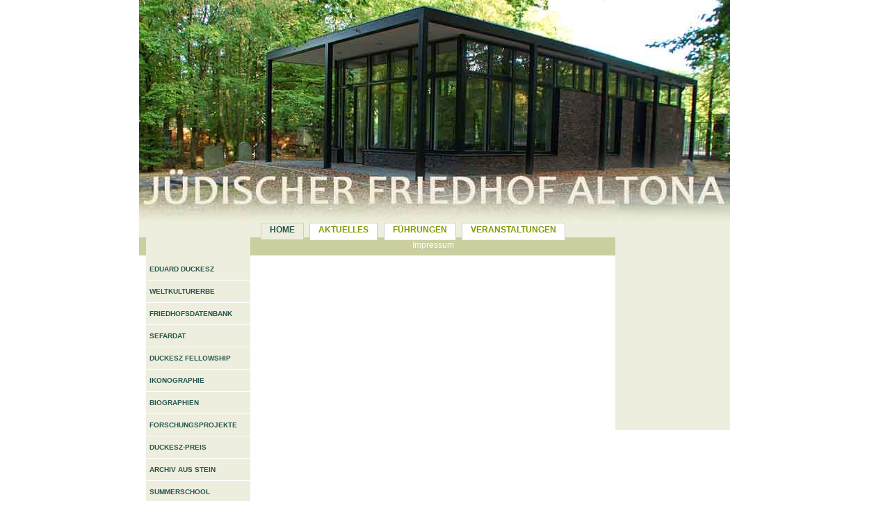

--- FILE ---
content_type: text/html
request_url: https://www.xn--jdischer-friedhof-altona-vsc.de/english.html
body_size: 3979
content:
<!DOCTYPE html PUBLIC "-//W3C//DTD XHTML 1.0 Transitional//EN" "http://www.w3.org/TR/xhtml1/DTD/xhtml1-transitional.dtd">
<html xmlns="http://www.w3.org/1999/xhtml">
<head>
<meta name="keywords" content="Jüdischer Friedhof Altona, Jüdischer Friedhof Königstraße, Eduard Duckesz, Eduard-Duckesz-Haus, Eduard-Duckesz-Bibliothek, Archiv aus Stein, Eduard-Duckesz-Vorträge, Jüdische Friedhöfe in Hamburg, Stiftung Denkmalpflege, Institut für die Geschichte der deutschen Juden, Eduard-Duckesz-Fellow" />
<meta http-equiv="Content-Type" content="text/html; charset=iso-8859-1" />
<title>English Version - Jüdischer Friedhof Altona</title>
<link href="css/styles.css" rel="stylesheet" type="text/css" />
<link rel="shortcut icon" href="favicon.gif" type="image/x-icon">
<style type="text/css">
<!--
#home #wrapper #header {
	background-image: url(img/header_friedhof-altona.jpg);
}
#home #wrapper #wrap_content #col2 {
	margin-top: -23px;
	padding-top: 0px;
	padding-right: 0px;
	padding-bottom: 0px;
	padding-left: 0px;
}
-->
</style>
<script type="text/JavaScript">
<!--
function MM_swapImgRestore() { //v3.0
  var i,x,a=document.MM_sr; for(i=0;a&&i<a.length&&(x=a[i])&&x.oSrc;i++) x.src=x.oSrc;
}

function MM_preloadImages() { //v3.0
  var d=document; if(d.images){ if(!d.MM_p) d.MM_p=new Array();
    var i,j=d.MM_p.length,a=MM_preloadImages.arguments; for(i=0; i<a.length; i++)
    if (a[i].indexOf("#")!=0){ d.MM_p[j]=new Image; d.MM_p[j++].src=a[i];}}
}

function MM_findObj(n, d) { //v4.01
  var p,i,x;  if(!d) d=document; if((p=n.indexOf("?"))>0&&parent.frames.length) {
    d=parent.frames[n.substring(p+1)].document; n=n.substring(0,p);}
  if(!(x=d[n])&&d.all) x=d.all[n]; for (i=0;!x&&i<d.forms.length;i++) x=d.forms[i][n];
  for(i=0;!x&&d.layers&&i<d.layers.length;i++) x=MM_findObj(n,d.layers[i].document);
  if(!x && d.getElementById) x=d.getElementById(n); return x;
}

function MM_swapImage() { //v3.0
  var i,j=0,x,a=MM_swapImage.arguments; document.MM_sr=new Array; for(i=0;i<(a.length-2);i+=3)
   if ((x=MM_findObj(a[i]))!=null){document.MM_sr[j++]=x; if(!x.oSrc) x.oSrc=x.src; x.src=a[i+2];}
}
//-->
</script>
</head>

<body id="home" onload="MM_preloadImages('img/korb.jpg','img/DSC_0239.jpg')">
<div id="wrapper">
<div id="header">
  <p class="navhome">&nbsp;</p>
  </div>
<!-- END #header -->
<!-- END #nav -->
<div id="wrap_content"> <div id="nav"> 
	<ul>
	  <li class="navhome"><a href="index.html">home</a></li>
	  <li class="navaktuelles"><a href="aktuelles.html">aktuelles</a></li><li class="navfuehrungen"><li class="navfuehrungen"><a href="fuehrungen.html">f&Uuml;hrungen</a></li> 
	  <li class="navveranstaltungen"><a href="http://www.igdj-hh.de">Veranstaltungen</a></li> </ul>
      </div>
<div id="col1">col1</div><!-- END #col1 -->
<div id="col2">
<div class="box">
<div class="boxtop">
  <h6><a href="#"></a><a href="englisch.html"></a></h6>
</div><!-- END #boxtop -->
<div class="box"><a href="#"></a><a href="#" onmouseout="MM_swapImgRestore()" onmouseover="MM_swapImage('Image1','','img/DSC_0239.jpg',1)"></a><a href="#" onmouseout="MM_swapImgRestore()" onmouseover="MM_swapImage('Image1','','img/korb.jpg',1)"></a>
  </p>
<div id="boxtext"></div>
</div>
<!-- END #boxtext -->
</div><!-- END #box -->

<div class="box">
<div class="boxtop">
  <h6><a href="#"></a>&nbsp;&nbsp;&nbsp;</h6>
</div><!-- END #boxtop -->
<div class="box"></p>
  <div id="boxtext"></div>
</div>

<!-- END #boxtext -->
</div><!-- END #box -->

</div><!-- END #col2 -->
<div id="menu">
 <ul>
  <li class="menuduckesz"><a href="eduard-duckesz.html">Eduard Duckesz</a></li> 
  <li class="menuweltkulturerbe"><a href="weltkulturerbe.html">Weltkulturerbe</a></li>
  <li class="menudatenbank"><a href="datenbank.html">Friedhofsdatenbank</a></li>
  <li class="menusefardat"><a href="sefardat.html">Sefardat</a></li>
  <li class="menufellowship"><a href="eduard-duckesz-fellow.html">Duckesz Fellowship</a></li>
  <li class="menuikonographie"><a href="ikonographie.html">Ikonographie</a></li>
   <li class="menubiographie"><a href="biographien.html">Biographien</a></li> 
  <li class="menuforschungsprojekte"><a href="forschungsprojekte.html">Forschungsprojekte</a></li>
  <li class="menupreis"><a href="eduard-duckesz-preis.html">Duckesz-Preis</a></li>
   <li class="menupublikationen"><a href="archiv-aus-stein.html">Archiv aus Stein</a></li>
<li class="menusummerschool"><a href="summerschool.html">Summerschool  </a></li>
   <li class="menufotogalerie"><a href="fotogalerie.html">Fotogalerie</a></li>
  <li class="menujuedischeshamburg"><a href="juedisches-hamburg.html">J&Uuml;disches Hamburg</a></li>
  <li class="menuhhfriedhoefe"><a href="hhfriedhoefe.html">Hamburg. Friedh&Ouml;fe</a></li>
  <li class="menulinks"><a href="links.html">Externe Links</a></li>
   <li class="menuwikipedia"><a href="wikipedia.html">Wikipedia</a></li>
  </ul
  </div>
<!-- END #menu -->
<div id="maintext">
  <h1>The Eduard Duckesz House <br />
    and the Jewish cemetery Altona </h1>
    <p>The large Jewish cemetery in Altona, just under 1.9 hectares (ca. 2.5  acres), is the oldest Jewish cemetery in Hamburg and the oldest  Portuguese-Sefardic Jewish cemetery in northern Europe. Because of its age and  its unique gravestone masonry art, in 1960 it was classified as a protected  monument. For years now, scientists have been calling for its inclusion in the  World Heritage List of UNESCO, together with the Jewish burial grounds in  Cura&ccedil;ao, Jamaica and Surinam. Between 1611 and the 1870s, there were some 9,000  burials, here, 2,000 in the Portuguese-Jewish section and 7,000 in the  German-Jewish Ashkenazic part of the grounds. There are more than 6,000 German  and 1,600 Portuguese gravestones which are completely or fragmentarily  preserved. </p>
    <p>&nbsp;</p>
    <p>The cemetery is the property of the Jewish Community of Hamburg. The Office  for Monument Protection is responsible for restoring the gravestones, the  Institute for the History of the German Jews researches the cemetery together  with the Salomon Ludwig Steinheim Institute in Duisburg. The German Foundation  for Monument Protection maintains the reception building for the cemetery, the  Eduard Duckesz House (EDH) nearby,&nbsp; and  the program for visitors and continuing education. </p>
    <p>&nbsp;</p>
    <h5>RESEARCH</h5> 
    <p>The Portuguese cemetery has been extensively researched in the past hundred  years. Notable researchers included the Sefardic Congregation head Isaac  Cassuto (1848-1923), Rabbi Dr. Max Grunwald (1871-1953) and the student of  Romance languages Alfonso Cassuto (1910-1990). Every gravestone in the cemetery  has been mapped, documented, photographed and its inscription translated. Each  gravestone has been assigned a number in a grid, which makes it easy to locate.  However, there is no printed guide plan. For this reason, visitors are requested  to contact the staff at the Eduard Duckesz House.    </p>
    <p>&nbsp;</p>
    <h5>EDUARD  DUCKESZ HOUSE</h5> 
    <p>Since November 2007,  a reception and information center has been located at the cemetery  (K&ouml;nigstra&szlig;e 10 a, previously K&ouml;nigstra&szlig;e 169 or 63) in the Sefardic section,  named after Rabbi Eduard Duckesz (1868-1944). Rabbi Duckesz was rabbi of the  Altona Klaus synagogue and researched Jewish gravestones and genealogy in the  Hamburg area Jewish communities. He was deported to Auschwitz in 1943 and  murdered there in March 1944. In the 1860s, the master monumental mason Samuel  Holl&auml;nder lived with his family on the premises. The Eduard-Duckesz-House was  set up and is operated by the German Foundation for Monument Protection. The  center maintains a seminar room for lectures and exhibitions, a library and a  workroom for restoration specialists. Information sheets are available there in  German, English, Russian, Spanish and Portuguese. The Duckesz House has an  irregular publication series &raquo;Archiv aus Stein&laquo;, which reports on new research  on the cemetery. The Eduard Duckesz Fellow Program established by the Hermann  Reemtsma Foundation supports scientific projects working together with the  Institute for the History of the German Jews, and also assists the development  and cataloguing of the Eduard Duckesz Library. </p>
    <p>&nbsp;</p>
    <h5>EDUARD DUCKESZ LIBRARY</h5>
    <p>The library of the Eduard Duckesz House is a scholarly  specialist library containing literature on research areas such as iconography  and epigraphy, death and mourning in Judaism, Jewish cemeteries (Germany,  Europe and the Caribbean), Jewish art, European Jewish history, Sefardic  history, European Jewish history of language, literature, book printing and  culture, Jewish museums, the history of the Jews in Hamburg and in northern  Germany, as well as Jewish pedagogy. The holdings are currently being  catalogued.
      </h5>
    </p>
    <p>&nbsp;</p>
    <p>&nbsp;</p>
    <h5>Literature</h5>
    <p><strong> </strong>Studemund-Hal&eacute;vy,  Michael: Das Eduard-Duckesz-Haus, idem, <em>Zerst&ouml;rt  die Erinnerung nicht</em>, Hamburg 2010, S. 210-212      </p>
      <p>&nbsp;</p>
    </div>
  <p>&nbsp;</p>
  <p>&nbsp;</p>
  <p>&nbsp;</p>
  <!-- END #maintext -->
</div><!-- END #wrap_content -->

<div id="footer"><a href="impressum.html">Impressum</a></div>
<!-- END #footer -->

</div><!-- END #wrapper -->
</body>
</html>






--- FILE ---
content_type: text/css
request_url: https://www.xn--jdischer-friedhof-altona-vsc.de/css/styles.css
body_size: 10824
content:
html {
	height: 100.1%;
	font-size: 62.5%;
}
body {
	text-align: center;
	font: 1.2em/1.8em Verdana, sans-serif;
}

* {
	padding: 0px;
	margin-top: 0px;
	margin-right: 0px;
	margin-bottom: 0px;
	margin-left: 0px;
	border-top-style: none;
	border-right-style: none;
	border-bottom-style: none;
	border-left-style: none;
}

h1, h2, h3, h4, h5, h6 {
	font-family: "Century Gothic", sans-serif; 
	margin: 0em 0em 0.5em 0em; 
}
h1 {
	font-size: 1.5em;
	padding-bottom: 2px;
	font-weight: bold;
	padding-left: 5px;
	border-bottom-style: none;
	background-repeat: no-repeat;
	letter-spacing: 0.3em;
	white-space: nowrap;
	color: #29564E;
	text-transform: uppercase;
	display: block;
	padding-top: 2px;
	margin-bottom: 30px;
	background-image: url(../img/h1_hg.JPG);
	background-color: #EDEEDE;
}
h2 {
	font-size: 1.8em;
	text-align: left;
	padding-top: 30px;
	padding-left: 5px;
	white-space: nowrap;
	color:#646835;
}
h3 {font-size: 1.8em;}

h4 {
	font-size: 1.4em;
	padding-left: 4px;
	color: #A4B7AE;
	letter-spacing: 0.2em;
}
h5 {
	font-size: 1em;
	padding-left: 7px;
	color: #29564E;
	text-indent: 0px;
	text-transform: uppercase;
	letter-spacing: 0.2em;
	padding-bottom: 0px;
}	
h6 {
	font-size: 1.2em;
	color: #646835;
	padding-top: 15px;
	padding-right: 0px;
	padding-bottom: 0px;
	padding-left: 3px;
	text-transform: uppercase;
	text-indent: 4px;
	letter-spacing: 0.2em;
}
h7 {
	font-size: 1em;
	color: #9D0000;
}


p {
	white-space: normal;
	padding-left: 7px;
	line-height: 1.5em;
}

a {
	color: #93984E;
	text-decoration: none;
	list-style-type: none;
}
a:link {
	text-decoration: none;
	color: #7D9C01;
	font-style: normal;
}

a:visited {}
a:hover {}
a:active {}

hr {
	background-color: #B3B874;
	border-top-width: thin;
	border-right-width: thin;
	border-bottom-width: thin;
	border-left-width: thin;
	border-top-style: solid;
	border-right-style: solid;
	border-bottom-style: solid;
	border-left-style: solid;
	border-top-color: #edeede;
	border-right-color: #DCDEC0;
	border-bottom-color: #CACDA0;
	border-left-color: #DCDEC0;
	margin-top: 10px;
}

/*------------------------------maintext-----------------------*/
div#maintext img {
	float: left;
	white-space: normal;
	display: inline;
	background-color: #FFFFFF;
	width: 150px;
	padding: 0px;
	margin-top: 0px;
	margin-right: 15px;
	margin-bottom: 10px;
	margin-left: 0px;
}

#maintext .imgohne {
	float: left;
	white-space: normal;
	display: inline;
	height: 200px;
	width: 300px;
	border-top-style: none;
	border-right-style: none;
	border-bottom-style: none;
	border-left-style: none;
	background-color: #EDEEDE;
	margin-top: 0px;
	margin-right: 0px;
	margin-bottom: 0px;
	margin-left: -50px;
}
p span {
	color: #29564E;
	font-weight: normal; 
}
#maintext .galerie img {
	height: 250px;
	width: 380px;
	margin-top: 0px;
	margin-right: 30px;
	margin-bottom: 10px;
	margin-left: 0px;
	display: block;
	background-color: #FFFFFF;
}

div#maintext a{
	color:#29564E;
	padding-left: 4px;
}

div#maintext a:visited {
	color:#7D9C01;
}
/*--------------------wrapper-------------------------------------*/
div#wrapper {
	width: 850px;
	margin-top: 0px;
	margin-right: 200px;
	margin-bottom: 1px;
	margin-left: 200px;
}

div#wrap_content {
	background-repeat: repeat;
	background-color: #EDEEDE;
}


/*------------------------header------------------------*/
div#header {
	height: 300px;
	padding: 10px;
	font-family: Verdana, Arial, Helvetica, sans-serif;
	font-size: 50px;
	font-weight: bold;
	text-transform: uppercase;
	color: #F0F0F0;
	text-align: left;
	text-indent: 30px;
	background-repeat: no-repeat;
	margin-top: 0px;
	margin-right: 0px;
	margin-bottom: 0px;
	margin-left: 0px;
	background-position: top;
	background-image: url(../img/header_duckeszhaus.jpg);
}
div#header h1 {
	color: #9D0037;
	font-size: 1.4em;
	border-bottom-style: none;
	border-top-style: none;
	background-image: none;
	vertical-align: text-bottom;
	margin-top: 60px;
	letter-spacing: 0.2em;
}
/*-------------------navi-------------------------------------*/
div#nav {
	text-align: left;
	background-color: #EDEEDE;
	padding-left: 175px;
	padding-top: -2px;
}
div#nav li {
	display: inline;
	margin-right: 0.4em;
	list-style-position: inside;
	list-style-type: none;
	font-family: Arial, Helvetica, sans-serif;
	border-top-style: solid;
	text-align: inherit;
}

div#nav a {
	text-decoration: none;
	font-weight: bold;
	text-transform: uppercase;
	padding: 0.2em 1.0em 0.6em 1.0em;
	border: 1px solid #CCCCCC;
	border-bottom: 1px solid #F0F0F0;
	background-color: #FFFFFF;
}

div#nav a:hover, 
body#home li.navhome a,
body#aktuelles li.navaktuelles a,
body#fuehrungen li.navfuehrungen a,
body#veranstaltungen li.navveranstaltungen a, 
body#kontakt li.navkontakt a
 {
	color: #29564E;
	background-color: #EDEEDE;
	border-bottom-width: 2px;
	border-bottom-style: solid;
	list-style-type: none;
	border-bottom: 4px;
}



/*-------------------------menu-------------------*/
div#menu {
	float: left;
	width: 150px;
	background-color: #EDEEDE;
	margin-right: 0px;
	margin-left: 10px;
	padding-top: 30px;
	border-collapse: inherit;
	border:thin; 
}
div#menu ul {
	list-style-type: none;
	background-color: #EDEEDE;
	color: #FFFFFF;
	margin: 0px;
	padding: 0px;
}

div #menu li {
	background-color: #EDEEDE;
	border-bottom-width: 1px;
	border-bottom-style: solid;
}

div#menu li a {
	display: block;
	text-align: left;
	font-weight: bold; 
	font-size: 0.8em;  
	padding: 5px 5px 5px 0.5em;
	background-color: #EDEEDE; 
	color: #29564E; 
	text-decoration: none;	
	text-transform: uppercase;
}

div#menu li a:hover, 
body#duckesz li.menuduckesz a,
body#fellow li.menufellowship a,
body#lectures li.menulectures a,
body#fuehrungen li.menufuehrungen a,
body#mitarbeiter li.menumitarbeiter a,
body#forschungsprojekte li.menuforschungsprojekte a,
body#bibliothek li.menubibliothek a,
body#preis li.menupreis a,
body#publikationen li.menupublikationen a, 
body#weltkulturerbe li.menuweltkulturerbe a,
body#duckeszhaus li.menuduckeszhaus a,
body#datenbank li.menudatenbank a,
body#fotogalerie li.menufotogalerie a,
body#newsletter li.menunewsletter a,
body#summerschool li.menusummerschool a,
body#presse li.menupresse a,
body#programm li.menuprogramm a,
body#hhfriedhoefe li.menuhhfriedhoefe a,
body#links li.menulinks a {
	display: block;
	text-align: left;
	font-weight: bold;
	font-size: 0.8em;
	padding: 5px 5px 5px 0.5em;
	color:#7D9C01;
	text-decoration: none;
	text-transform: uppercase;
	background-image: url(../img/h1_verlauf.jpg);
	background-repeat: no-repeat;
	border-bottom-width: 5px;
	border-left-width: 2px;
	border-left-style: outset;
	border-bottom-color: #9DA655;
	border-left-color: #9DA655;
}


/*--------------untermenü---------------------*/
/*
div#menu ul {
	list-style: none;
	margin: 0px;
	padding: 0px;
}

div#menu ul ul {
	margin-left: 12px;
}

div#menu ul ul li {
	border-bottom: 1px solid #29564e;
	margin: 0;
}

div#menu ul ul a:link, div#menu ul ul a:visited {
	background-color: #edeede;
	color: #29564e;
	font-weight: normal;
	text-transform: none;
}

div#menu ul ul a:hover {
	color: #ffffff;
	background-color: #B5DBD6;
	background-image: none;
}
*/
/*----------------maintext---------------------*/
div#maintext {
	margin-right: 160px;
	margin-bottom: 0px;
	margin-left: 176px;
	text-align: left;
	background-color: #EDEEDE;
	padding-top: 24px;
	padding-right: 10px;
	padding-bottom: 20px;
	padding-left: 10px;
	margin-top: 5px;
}

div#maintext li {
	list-style-type: square;
	list-style-position: inside;
	vertical-align: middle;
}


div#maintext p {
}

div#maintext a {
	padding-bottom: 1px;
	color: #828745;
	text-decoration: none;
	padding-left: 3px;
}

div#maintext table {
	padding: 2px;
	border: thin none #9AA052;
}

/*-----------------------------tabelle--------------------*/
.datatable tr:hover {
	background-color: #FFFFFF;
	color: #000000;
}


/*----------------------------col-------------------------------*/
div#col2 .box .box table {
	text-align: left;
	font-size: 0.8em;
	line-height: 1.4em;
	text-indent: 0px;
}

div#col2 .box .box img {
	width: 20px;
	height: 20px;
	background-color: #EDEEDE;
	padding: 3px;
	margin-right: 120px;
	float: none;
}
div#col2 .box .box img1 {
	width: 100px;
}
div#col1 {
	display: none;
	list-style-position: inside;
	list-style-type: none;
}

div#col2 {
	float: right;
	width: 165px;
	list-style-position: inside;
	list-style-type: none;
	margin-top: 85px;
	background-color: #EDEEDE;
	margin-left: 0px;
}

div.box {
	height: 150px;
	padding-bottom: 0px;
	border-left-style: none;
}

div.box h6 {margin: 0px 10px 0px 0px; padding: 2px 10px; color: #FFFFFF;}
div.boxtop {
	background-position: right bottom;
	border-right-width: 0px;
	border-right-style: solid;
	margin-top: 0px;
	text-transform: uppercase;
	color: #FAFAFA;
	white-space: nowrap;
	height: 50px;
}
div.boxtop a {
	color: #FFFFFF;
}
div.boxtop a:hover {
	color: #C0C48C;
}

div.boxtext1 {
	font-size: 0.9em;
	line-height: 1.2em;
	text-align: left;
	border-top-width: 0px;
	border-bottom-style: none;
}
div.boxtext2 {
	font-size: 0.9em;
	line-height: 1.2em;
	text-align: left;
	border-top-width: 0px;
	border-bottom-style: none;
}
div.boxtext3 {
	font-size: 0.9em;
	line-height: 1.2em;
	text-align: left;
	border-top-width: 0px;
	border-bottom-style: none;
}

/*-----------------Fotogalerie ---------------*/
div.galerie img{
	float:left;
	padding: 4px;
	border: 1px solid #ddd;
	border-right-color: #aaa;
	border-left-color: #aaa;
	margin-right: 15px;
	margin-bottom: 15px;
}
	
div.galerie {
	overflow: hidden;
	margin-top: 0;
	margin-right: 3px;
	margin-bottom: 3px;
	margin-left: 0;
	padding-top: 5px;
	padding-right: 10px;
	padding-bottom: 10px;
	padding-left: 0;
}
	
.bildrechts {
	float: right;
	padding: 3px;
	border: 1px solid #ccc;
	margin: 8px 10px 8px 0;
}


.bildlinks {
	float: left;
	padding: 3px;
	border: 1px solid #ccc;
	margin:8px 10px 8px 0;
}


.bildgross{
	float: left;
	padding: 3px;
	width: 150px;
	height: auto;
	border: 1px solid #ccc;
	margin:8px 10px 8px 0;
	
}

.clearing {
	clear:both;
}

.textunterbild {
	padding-top: 120px;
}

.bildklein {
	height: 40px;
	width: 150px;
}

/*------------------------- footer ---------------------------------------------*/
div#footer {
	text-align: center;
	background-color: #CBCE9F;
	color: #FFFFFF;
	padding-top: 1px;
	padding-right: 0;
	padding-bottom: 4px;
	padding-left: 0;
}
div#footer a {
	color: #FFFFFF;
}

.defloat {clear: both;}

tr {
	vertical-align: middle;
	text-indent: 2px;
}

td {
	text-indent: 2px;
	padding: 2px;
}

#mitarbeiter #wrapper #wrap_content #menu img {
	padding: 2px;
	background-color: #FFFFFF;
	border: thin solid #FFFFFF;
}

#fueungen #wrapper #header {
	background-image: url(../img/header_fueung.jpg);
	background-repeat: no-repeat;	
}
.zeilenhoehe {
	font-size: 1em;
	line-height: 1.4em;
}
.datum {
	color: #9E110A;
	font-weight: bold;
}
.flagge {
	padding-right: 5px;
}
/*
span.nachoben {
	height: 30px;
	width: 30px;
}*/
